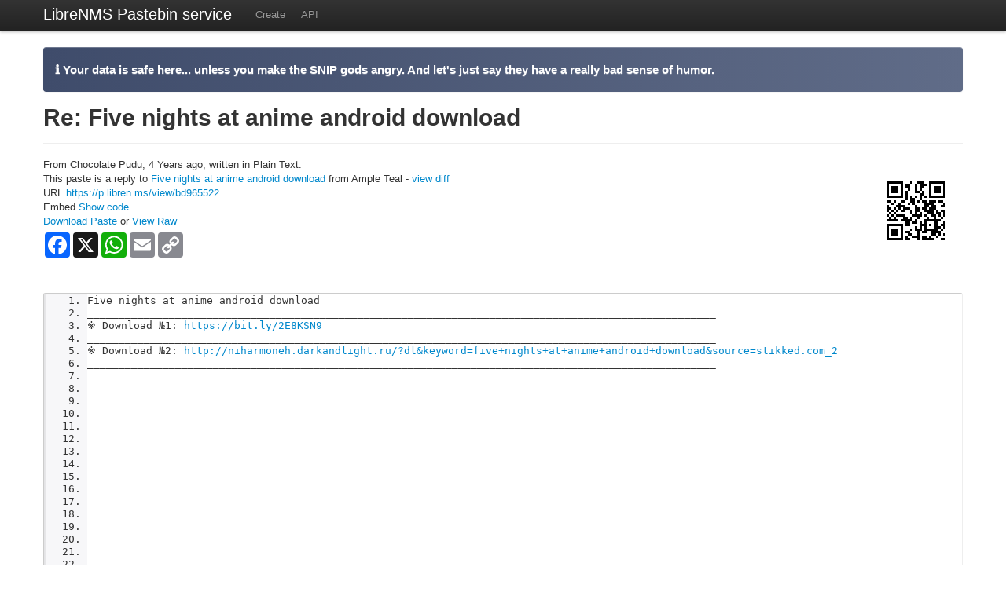

--- FILE ---
content_type: text/html; charset=UTF-8
request_url: https://p.libren.ms/view/bd965522
body_size: 8755
content:
<!DOCTYPE html>
<html lang="en">
	<head>
		<meta http-equiv="Content-type" content="text/html; charset=utf-8" />
		<meta name="viewport" content="width=device-width, initial-scale=1">
		<title>Re: Five nights at anime android download - LibreNMS Pastebin service</title>
		<meta name="description" content="">
		<link rel="shortcut icon" href="https://p.libren.ms/favicon.ico" />
<link type="text/css" rel="stylesheet" href="https://p.libren.ms/themes/bootstrap/css/bootstrap.css" media="screen" />
<link type="text/css" rel="stylesheet" href="https://p.libren.ms/themes/bootstrap/css/bootstrap-responsive.css" media="screen" />
<link type="text/css" rel="stylesheet" href="https://p.libren.ms/themes/bootstrap/css/style.css" media="screen" />
<link type="text/css" rel="stylesheet" href="https://p.libren.ms/themes/bootstrap/css/codemirror.css" media="screen" />
	<script type="text/javascript">
	//<![CDATA[
	var base_url = 'https://p.libren.ms/';
	//]]>
	</script>
	</head>
	<body>		
		<header>
			<div class="navbar navbar-fixed-top">
				<div class="navbar-inner">
					<div class="container">
						<a class="btn btn-navbar" data-toggle="collapse" data-target=".nav-collapse">
							<span class="icon-bar"></span>
							<span class="icon-bar"></span>
							<span class="icon-bar"></span>
						</a>
						<a class="brand title" href="https://p.libren.ms/">LibreNMS Pastebin service</a>
						<div class="nav-collapse">
							<ul class="nav">
																								<li><a  href="https://p.libren.ms/" title="Create A New Paste">Create</a></li>
																																	<li><a  href="https://p.libren.ms/api" title="API">API</a></li>
																							</ul>
						</div>
					</div>
				</div>
			</div>
		</header>

					<!-- Alert Banner -->
			<div class="container">
				<div class="alert-banner">
					<h3>ℹ️ Your data is safe here... unless you make the SNIP gods angry. And let's just say they have a really bad sense of humor.</h3>
				</div>
			</div>
		
		<div class="container">
				

<section>
	<div class="row">
		<div class="span12">
			<div class="page-header">
				<h1 class="pagetitle right">Re: Five nights at anime android download</h1>
			</div>
			<div class="row">
				<div class="span12 meta">
					<div class="detail by">From Chocolate Pudu, 4 Years ago, written in Plain Text.</div>
															<div class="detail by">
						This paste is a reply to <a href="https://p.libren.ms/view/39304e6e">Five nights at anime android download</a> from Ample Teal										<div class="qr">
													<img src="https://p.libren.ms/view/qr/bd965522">
											</div>
																		- <a href="https://p.libren.ms/view/bd965522/diff">view diff</a>
																<div class="detail"><span class="item">URL </span><a href="https://p.libren.ms/view/bd965522">https://p.libren.ms/view/bd965522</a></div>
										<div class="detail"><span class="item">Embed </span><input data-lang-showcode="Show code" id="embed_field" type="text" value="&lt;iframe src=&quot;https://p.libren.ms/view/embed/bd965522&quot; style=&quot;border:none;width:100%&quot;&gt;&lt;/iframe&gt;" /></div>

					<div class="detail">
													<a class="control" href="https://p.libren.ms/view/download/bd965522">Download Paste</a> or <a class="control" href="https://p.libren.ms/view/raw/bd965522">View Raw</a></div>
						
						<div class="detail" style="margin-top:5px;">
							<!-- AddToAny BEGIN -->
							<span class="a2a_kit a2a_kit_size_32 a2a_default_style">
								<a class="a2a_button_facebook"></a>
								<a class="a2a_button_x"></a>
								<a class="a2a_button_whatsapp"></a>
								<a class="a2a_button_email"></a>
								<a class="a2a_button_copy_link"></a>
							</span>
							<script async src="https://static.addtoany.com/menu/page.js"></script>
							<!-- AddToAny END -->
						</div>
					</div>
				</div>
			</div>
		</div>
</section>

<section>
	<div class="row">
		<div class="span12">
							<blockquote class="CodeMirror" id="code"><div class="text" style="font-family:monospace;"><ol><li style="font-weight: normal; vertical-align:top;"><div style="font: normal normal 1em/1.2em monospace; margin:0; padding:0; background:none; vertical-align:top;">Five nights at anime android download</div></li>
<li style="font-weight: normal; vertical-align:top;"><div style="font: normal normal 1em/1.2em monospace; margin:0; padding:0; background:none; vertical-align:top;">____________________________________________________________________________________________________</div></li>
<li style="font-weight: normal; vertical-align:top;"><div style="font: normal normal 1em/1.2em monospace; margin:0; padding:0; background:none; vertical-align:top;">※ Download №1: https://bit.ly/2E8KSN9</div></li>
<li style="font-weight: normal; vertical-align:top;"><div style="font: normal normal 1em/1.2em monospace; margin:0; padding:0; background:none; vertical-align:top;">____________________________________________________________________________________________________</div></li>
<li style="font-weight: normal; vertical-align:top;"><div style="font: normal normal 1em/1.2em monospace; margin:0; padding:0; background:none; vertical-align:top;">※ Download №2: http://niharmoneh.darkandlight.ru/?dl&amp;keyword=five+nights+at+anime+android+download&amp;source=stikked.com_2</div></li>
<li style="font-weight: normal; vertical-align:top;"><div style="font: normal normal 1em/1.2em monospace; margin:0; padding:0; background:none; vertical-align:top;">____________________________________________________________________________________________________</div></li>
<li style="font-weight: normal; vertical-align:top;"><div style="font: normal normal 1em/1.2em monospace; margin:0; padding:0; background:none; vertical-align:top;">&nbsp;</div></li>
<li style="font-weight: normal; vertical-align:top;"><div style="font: normal normal 1em/1.2em monospace; margin:0; padding:0; background:none; vertical-align:top;">&nbsp;</div></li>
<li style="font-weight: normal; vertical-align:top;"><div style="font: normal normal 1em/1.2em monospace; margin:0; padding:0; background:none; vertical-align:top;">&nbsp;</div></li>
<li style="font-weight: normal; vertical-align:top;"><div style="font: normal normal 1em/1.2em monospace; margin:0; padding:0; background:none; vertical-align:top;">&nbsp;</div></li>
<li style="font-weight: normal; vertical-align:top;"><div style="font: normal normal 1em/1.2em monospace; margin:0; padding:0; background:none; vertical-align:top;">&nbsp;</div></li>
<li style="font-weight: normal; vertical-align:top;"><div style="font: normal normal 1em/1.2em monospace; margin:0; padding:0; background:none; vertical-align:top;">&nbsp;</div></li>
<li style="font-weight: normal; vertical-align:top;"><div style="font: normal normal 1em/1.2em monospace; margin:0; padding:0; background:none; vertical-align:top;">&nbsp;</div></li>
<li style="font-weight: normal; vertical-align:top;"><div style="font: normal normal 1em/1.2em monospace; margin:0; padding:0; background:none; vertical-align:top;">&nbsp;</div></li>
<li style="font-weight: normal; vertical-align:top;"><div style="font: normal normal 1em/1.2em monospace; margin:0; padding:0; background:none; vertical-align:top;">&nbsp;</div></li>
<li style="font-weight: normal; vertical-align:top;"><div style="font: normal normal 1em/1.2em monospace; margin:0; padding:0; background:none; vertical-align:top;">&nbsp;</div></li>
<li style="font-weight: normal; vertical-align:top;"><div style="font: normal normal 1em/1.2em monospace; margin:0; padding:0; background:none; vertical-align:top;">&nbsp;</div></li>
<li style="font-weight: normal; vertical-align:top;"><div style="font: normal normal 1em/1.2em monospace; margin:0; padding:0; background:none; vertical-align:top;">&nbsp;</div></li>
<li style="font-weight: normal; vertical-align:top;"><div style="font: normal normal 1em/1.2em monospace; margin:0; padding:0; background:none; vertical-align:top;">&nbsp;</div></li>
<li style="font-weight: normal; vertical-align:top;"><div style="font: normal normal 1em/1.2em monospace; margin:0; padding:0; background:none; vertical-align:top;">&nbsp;</div></li>
<li style="font-weight: normal; vertical-align:top;"><div style="font: normal normal 1em/1.2em monospace; margin:0; padding:0; background:none; vertical-align:top;">&nbsp;</div></li>
<li style="font-weight: normal; vertical-align:top;"><div style="font: normal normal 1em/1.2em monospace; margin:0; padding:0; background:none; vertical-align:top;">&nbsp;</div></li>
<li style="font-weight: normal; vertical-align:top;"><div style="font: normal normal 1em/1.2em monospace; margin:0; padding:0; background:none; vertical-align:top;">&nbsp;</div></li>
<li style="font-weight: normal; vertical-align:top;"><div style="font: normal normal 1em/1.2em monospace; margin:0; padding:0; background:none; vertical-align:top;">&nbsp;</div></li>
<li style="font-weight: normal; vertical-align:top;"><div style="font: normal normal 1em/1.2em monospace; margin:0; padding:0; background:none; vertical-align:top;">&nbsp;</div></li>
<li style="font-weight: normal; vertical-align:top;"><div style="font: normal normal 1em/1.2em monospace; margin:0; padding:0; background:none; vertical-align:top;">&nbsp;</div></li>
<li style="font-weight: normal; vertical-align:top;"><div style="font: normal normal 1em/1.2em monospace; margin:0; padding:0; background:none; vertical-align:top;">&nbsp;</div></li>
<li style="font-weight: normal; vertical-align:top;"><div style="font: normal normal 1em/1.2em monospace; margin:0; padding:0; background:none; vertical-align:top;">&nbsp;</div></li>
<li style="font-weight: normal; vertical-align:top;"><div style="font: normal normal 1em/1.2em monospace; margin:0; padding:0; background:none; vertical-align:top;">&nbsp;</div></li>
<li style="font-weight: normal; vertical-align:top;"><div style="font: normal normal 1em/1.2em monospace; margin:0; padding:0; background:none; vertical-align:top;">&nbsp;</div></li>
<li style="font-weight: normal; vertical-align:top;"><div style="font: normal normal 1em/1.2em monospace; margin:0; padding:0; background:none; vertical-align:top;">&nbsp;</div></li>
<li style="font-weight: normal; vertical-align:top;"><div style="font: normal normal 1em/1.2em monospace; margin:0; padding:0; background:none; vertical-align:top;">&nbsp;</div></li>
<li style="font-weight: normal; vertical-align:top;"><div style="font: normal normal 1em/1.2em monospace; margin:0; padding:0; background:none; vertical-align:top;">&nbsp;</div></li>
<li style="font-weight: normal; vertical-align:top;"><div style="font: normal normal 1em/1.2em monospace; margin:0; padding:0; background:none; vertical-align:top;">&nbsp;</div></li>
<li style="font-weight: normal; vertical-align:top;"><div style="font: normal normal 1em/1.2em monospace; margin:0; padding:0; background:none; vertical-align:top;">&nbsp;</div></li>
<li style="font-weight: normal; vertical-align:top;"><div style="font: normal normal 1em/1.2em monospace; margin:0; padding:0; background:none; vertical-align:top;">&nbsp;</div></li>
<li style="font-weight: normal; vertical-align:top;"><div style="font: normal normal 1em/1.2em monospace; margin:0; padding:0; background:none; vertical-align:top;">&nbsp;</div></li>
<li style="font-weight: normal; vertical-align:top;"><div style="font: normal normal 1em/1.2em monospace; margin:0; padding:0; background:none; vertical-align:top;">&nbsp;</div></li>
<li style="font-weight: normal; vertical-align:top;"><div style="font: normal normal 1em/1.2em monospace; margin:0; padding:0; background:none; vertical-align:top;">&nbsp;</div></li>
<li style="font-weight: normal; vertical-align:top;"><div style="font: normal normal 1em/1.2em monospace; margin:0; padding:0; background:none; vertical-align:top;">&nbsp;</div></li>
<li style="font-weight: normal; vertical-align:top;"><div style="font: normal normal 1em/1.2em monospace; margin:0; padding:0; background:none; vertical-align:top;">&nbsp;</div></li>
<li style="font-weight: normal; vertical-align:top;"><div style="font: normal normal 1em/1.2em monospace; margin:0; padding:0; background:none; vertical-align:top;">&nbsp;</div></li>
<li style="font-weight: normal; vertical-align:top;"><div style="font: normal normal 1em/1.2em monospace; margin:0; padding:0; background:none; vertical-align:top;">&nbsp;</div></li>
<li style="font-weight: normal; vertical-align:top;"><div style="font: normal normal 1em/1.2em monospace; margin:0; padding:0; background:none; vertical-align:top;">&nbsp;</div></li>
<li style="font-weight: normal; vertical-align:top;"><div style="font: normal normal 1em/1.2em monospace; margin:0; padding:0; background:none; vertical-align:top;">&nbsp;</div></li>
<li style="font-weight: normal; vertical-align:top;"><div style="font: normal normal 1em/1.2em monospace; margin:0; padding:0; background:none; vertical-align:top;">&nbsp;</div></li>
<li style="font-weight: normal; vertical-align:top;"><div style="font: normal normal 1em/1.2em monospace; margin:0; padding:0; background:none; vertical-align:top;">&nbsp;</div></li>
<li style="font-weight: normal; vertical-align:top;"><div style="font: normal normal 1em/1.2em monospace; margin:0; padding:0; background:none; vertical-align:top;">&nbsp;</div></li>
<li style="font-weight: normal; vertical-align:top;"><div style="font: normal normal 1em/1.2em monospace; margin:0; padding:0; background:none; vertical-align:top;">&nbsp;</div></li>
<li style="font-weight: normal; vertical-align:top;"><div style="font: normal normal 1em/1.2em monospace; margin:0; padding:0; background:none; vertical-align:top;">&nbsp;</div></li>
<li style="font-weight: normal; vertical-align:top;"><div style="font: normal normal 1em/1.2em monospace; margin:0; padding:0; background:none; vertical-align:top;">&nbsp;</div></li>
<li style="font-weight: normal; vertical-align:top;"><div style="font: normal normal 1em/1.2em monospace; margin:0; padding:0; background:none; vertical-align:top;">&nbsp;</div></li>
<li style="font-weight: normal; vertical-align:top;"><div style="font: normal normal 1em/1.2em monospace; margin:0; padding:0; background:none; vertical-align:top;">&nbsp;</div></li>
<li style="font-weight: normal; vertical-align:top;"><div style="font: normal normal 1em/1.2em monospace; margin:0; padding:0; background:none; vertical-align:top;">&nbsp;</div></li>
<li style="font-weight: normal; vertical-align:top;"><div style="font: normal normal 1em/1.2em monospace; margin:0; padding:0; background:none; vertical-align:top;">&nbsp;</div></li>
<li style="font-weight: normal; vertical-align:top;"><div style="font: normal normal 1em/1.2em monospace; margin:0; padding:0; background:none; vertical-align:top;">&nbsp;</div></li>
<li style="font-weight: normal; vertical-align:top;"><div style="font: normal normal 1em/1.2em monospace; margin:0; padding:0; background:none; vertical-align:top;">&nbsp;</div></li>
<li style="font-weight: normal; vertical-align:top;"><div style="font: normal normal 1em/1.2em monospace; margin:0; padding:0; background:none; vertical-align:top;">&nbsp;</div></li>
<li style="font-weight: normal; vertical-align:top;"><div style="font: normal normal 1em/1.2em monospace; margin:0; padding:0; background:none; vertical-align:top;">&nbsp;</div></li>
<li style="font-weight: normal; vertical-align:top;"><div style="font: normal normal 1em/1.2em monospace; margin:0; padding:0; background:none; vertical-align:top;">&nbsp;</div></li>
<li style="font-weight: normal; vertical-align:top;"><div style="font: normal normal 1em/1.2em monospace; margin:0; padding:0; background:none; vertical-align:top;">&nbsp;</div></li>
<li style="font-weight: normal; vertical-align:top;"><div style="font: normal normal 1em/1.2em monospace; margin:0; padding:0; background:none; vertical-align:top;">&nbsp;</div></li>
<li style="font-weight: normal; vertical-align:top;"><div style="font: normal normal 1em/1.2em monospace; margin:0; padding:0; background:none; vertical-align:top;">&nbsp;</div></li>
<li style="font-weight: normal; vertical-align:top;"><div style="font: normal normal 1em/1.2em monospace; margin:0; padding:0; background:none; vertical-align:top;">&nbsp;</div></li>
<li style="font-weight: normal; vertical-align:top;"><div style="font: normal normal 1em/1.2em monospace; margin:0; padding:0; background:none; vertical-align:top;">&nbsp;</div></li>
<li style="font-weight: normal; vertical-align:top;"><div style="font: normal normal 1em/1.2em monospace; margin:0; padding:0; background:none; vertical-align:top;">&nbsp;</div></li>
<li style="font-weight: normal; vertical-align:top;"><div style="font: normal normal 1em/1.2em monospace; margin:0; padding:0; background:none; vertical-align:top;">&nbsp;</div></li>
<li style="font-weight: normal; vertical-align:top;"><div style="font: normal normal 1em/1.2em monospace; margin:0; padding:0; background:none; vertical-align:top;">&nbsp;</div></li>
<li style="font-weight: normal; vertical-align:top;"><div style="font: normal normal 1em/1.2em monospace; margin:0; padding:0; background:none; vertical-align:top;">&nbsp;</div></li>
<li style="font-weight: normal; vertical-align:top;"><div style="font: normal normal 1em/1.2em monospace; margin:0; padding:0; background:none; vertical-align:top;">&nbsp;</div></li>
<li style="font-weight: normal; vertical-align:top;"><div style="font: normal normal 1em/1.2em monospace; margin:0; padding:0; background:none; vertical-align:top;">&nbsp;</div></li>
<li style="font-weight: normal; vertical-align:top;"><div style="font: normal normal 1em/1.2em monospace; margin:0; padding:0; background:none; vertical-align:top;">&nbsp;</div></li>
<li style="font-weight: normal; vertical-align:top;"><div style="font: normal normal 1em/1.2em monospace; margin:0; padding:0; background:none; vertical-align:top;">&nbsp;</div></li>
<li style="font-weight: normal; vertical-align:top;"><div style="font: normal normal 1em/1.2em monospace; margin:0; padding:0; background:none; vertical-align:top;">&nbsp;</div></li>
<li style="font-weight: normal; vertical-align:top;"><div style="font: normal normal 1em/1.2em monospace; margin:0; padding:0; background:none; vertical-align:top;">&nbsp;</div></li>
<li style="font-weight: normal; vertical-align:top;"><div style="font: normal normal 1em/1.2em monospace; margin:0; padding:0; background:none; vertical-align:top;">&nbsp;</div></li>
<li style="font-weight: normal; vertical-align:top;"><div style="font: normal normal 1em/1.2em monospace; margin:0; padding:0; background:none; vertical-align:top;">&nbsp;</div></li>
<li style="font-weight: normal; vertical-align:top;"><div style="font: normal normal 1em/1.2em monospace; margin:0; padding:0; background:none; vertical-align:top;">&nbsp;</div></li>
<li style="font-weight: normal; vertical-align:top;"><div style="font: normal normal 1em/1.2em monospace; margin:0; padding:0; background:none; vertical-align:top;">You'll probably survive the first two nights in your room fairly easily, as the game lets you learn how to manage the monsters in the dark and how to play. That means when you run out of power for the night- no more security doors and no more lights! Unlike the previous games, where the security cameras distanced you a bit from the terrors in the dark, in this chapter they are so close you can almost feel their breath.</div></li>
<li style="font-weight: normal; vertical-align:top;"><div style="font: normal normal 1em/1.2em monospace; margin:0; padding:0; background:none; vertical-align:top;">&nbsp;</div></li>
<li style="font-weight: normal; vertical-align:top;"><div style="font: normal normal 1em/1.2em monospace; margin:0; padding:0; background:none; vertical-align:top;">Next you can select whether you want this image to be set as the background of your lock screen, home screen or both. In conclusion, Five Nights at Freddy's 4 is the scariest of the series so far, and the most polished, thanks to improved animation throughout. Rate this product: 2.</div></li>
<li style="font-weight: normal; vertical-align:top;"><div style="font: normal normal 1em/1.2em monospace; margin:0; padding:0; background:none; vertical-align:top;">&nbsp;</div></li>
<li style="font-weight: normal; vertical-align:top;"><div style="font: normal normal 1em/1.2em monospace; margin:0; padding:0; background:none; vertical-align:top;">Five Nights with Succubus - To know that open the guide and you will get all you want about Five Nights at Candy's 3, Information like: FNAC Five Nights at Candy's , Strategys, Characters…Get the FNAC to know all about Five Nights at Candy's 3 game and surprise your friends. Find out if you can crash the escape and save other people from a terrible fate in the future.</div></li>
<li style="font-weight: normal; vertical-align:top;"><div style="font: normal normal 1em/1.2em monospace; margin:0; padding:0; background:none; vertical-align:top;">&nbsp;</div></li>
<li style="font-weight: normal; vertical-align:top;"><div style="font: normal normal 1em/1.2em monospace; margin:0; padding:0; background:none; vertical-align:top;">Five Nights at Freddy's 4 1. This time the horrific Freddy Fazbear, Chica, Bonnie, Foxy, and others have invaded your home. You play as a child who only has a flashlight to fight against the monsters that lurk in the dark. Can you survive until morning? Fright Night For the uninitiated, Five Nights at Freddy's is a series of jump-filled, point-and-click horror games. You have to survive nights alone in the dark. Alone, that is, except for a crew of murderous terrors out to get you... It's the kind of game anyone can pick up and play, making it an incredibly accessible way of scaring yourself witless. Five Nights at Freddy's 4 plays in a similar way to the earlier games, but there are changes. No more cameras to monitor, no pizza, and no security gates to manage. Playing as this unnamed child trying to survive in their bedroom, you have to make sure no monsters get to you by monitoring the two doors, the closet, and the bed. Sound is probably the most essential part of Five Nights at Freddy's 4. You have to listen carefully for breathing and movement, closing doors and using your flashlight carefully. Unlike the previous games, where the security cameras distanced you a bit from the terrors in the dark, in this chapter they are so close you can almost feel their breath. That makes it the most chilling FNaF so far. Scarier than ever The story is set in 1987, and the boy you play as is trying to survive the five nights leading up to his birthday, which of course will be celebrated at Freddy Fazbear's Pizza! You'll probably survive the first two nights in your room fairly easily, as the game lets you learn how to manage the monsters in the dark and how to play. By night three, Five Nights at Freddy's 4 is a tense, horrific experience and the difficulty is much greater. If you love horror, Five Nights at Freddy's 4 delivers on its promise of jump scares and delicious nail-biting tension. One of the criticisms of the series overall is the repeated use of similar jump-scares. In this fourth chapter, developer Scott Cawthon has broadened the variety of scares on offer, so each monster in the game will terrify you in its own uniquely horrible way. While it's scarier than ever, it's a shame that all of the five nights are just spent in your bedroom. A little more variety would have been welcome - there's more to a home than your bedroom, after all... Is this really the end? This is described as the 'last chapter of the Five Nights at Freddy's original story', which is a subtle way of saying this probably isn't the end of the series overall. But perhaps the developer will look for new stories to tell in the future, though I'd be surprised if his next game isn't a point and click horror of some sort. So don't worry if you want more chills like Five Nights at Freddy's 4. In conclusion, Five Nights at Freddy's 4 is the scariest of the series so far, and the most polished, thanks to improved animation throughout. The game clears up a few of the mysteries from the previous installments, but also creates a few new ones. Is this another clue that we haven't really seen the end of Freddy and co? Disclaimer Five Nights at Freddy's 4 version 1. Click on the above link to proceed to the APK file download page. All files of APK apps here are for personal use only, if any APK download infringes your copyright, please contact us, We'll delete it any way. Thanks so much for your interest in our apptod.</div></li>
<li style="font-weight: normal; vertical-align:top;"><div style="font: normal normal 1em/1.2em monospace; margin:0; padding:0; background:none; vertical-align:top;">Unlike the previous games, where the security cameras distanced you a bit from the terrors in the dark, in this chapter they are so responsible you can almost feel their breath. Fright Night For the uninitiated, Five Nights at Freddy's is a series of jump-filled, point-and-click horror games. All in your hands - show all your experience in anime stories. We have a massive amount of HD images that will make your computer or smartphone print absolutely fresh. You play as a child who only has a flashlight to fight against the monsters that lurk in the dark. Navigate back to your home screen and take a look at your new wallpaper. By night three, Five Nights at Freddy's 4 is a north, horrific experience and the difficulty is much greater. </div></li>
<li style="font-weight: normal; vertical-align:top;"><div style="font: normal normal 1em/1.2em monospace; margin:0; padding:0; background:none; vertical-align:top;">&nbsp;</div></li>
<li style="font-weight: normal; vertical-align:top;"><div style="font: normal normal 1em/1.2em monospace; margin:0; padding:0; background:none; vertical-align:top;">&nbsp;</div></li>
<li style="font-weight: normal; vertical-align:top;"><div style="font: normal normal 1em/1.2em monospace; margin:0; padding:0; background:none; vertical-align:top;">&nbsp;</div></li>
<li style="font-weight: normal; vertical-align:top;"><div style="font: normal normal 1em/1.2em monospace; margin:0; padding:0; background:none; vertical-align:top;">&nbsp;</div></li>
<li style="font-weight: normal; vertical-align:top;"><div style="font: normal normal 1em/1.2em monospace; margin:0; padding:0; background:none; vertical-align:top;">&nbsp;</div></li>
<li style="font-weight: normal; vertical-align:top;"><div style="font: normal normal 1em/1.2em monospace; margin:0; padding:0; background:none; vertical-align:top;">&nbsp;</div></li>
</ol></div></blockquote>
					</div>
	</div>
</section>

    
<section class="replies">

<div class="row">
	<div class="span12">
		<div class="page-header">
			<h1>				Reply to "Re: Five nights at anime android download"						</h1>
		</div>
	</div>
	<div class="span12">
		<form action="https://p.libren.ms/" method="post" class="form-vertical well" enctype="multipart/form-data">
			<div class="row">
				<div class="span3">
					<label for="name">Author					</label>
					<input type="text" name="name" value="" id="name" class="span3" maxlength="32" tabindex="1"  />
				</div>
				<div class="span3">
					<label for="title">
						Title					</label>
					<input type="text" name="title" value="Re: Re: Five nights at anime android download" id="title" class="span3" maxlength="50" tabindex="2"  />
				</div>
				<div class="span3">
					<label for="lang">
						Language					</label>
					<select name="lang" id="lang" class="select span3" tabindex="3">
<option value="text" selected="selected">Plain Text</option>
<option value="html5">HTML5</option>
<option value="css">CSS</option>
<option value="javascript">JavaScript</option>
<option value="php">PHP</option>
<option value="python">Python</option>
<option value="ruby">Ruby</option>
<option value="lua">Lua</option>
<option value="bash">Bash</option>
<option value="erlang">Erlang</option>
<option value="go">Go</option>
<option value="c">C</option>
<option value="cpp">C++</option>
<option value="diff">Diff-output</option>
<option value="latex">LaTeX</option>
<option value="sql">SQL</option>
<option value="xml">XML</option>
<option value="0">-----------------</option>
<option value="4cs">4CS</option>
<option value="6502acme">MOS 6502</option>
<option value="6502kickass">MOS 6502 Kick Assembler</option>
<option value="6502tasm">MOS 6502 TASM/64TASS</option>
<option value="68000devpac">Motorola 68000 Devpac Assembler</option>
<option value="abap">ABAP</option>
<option value="actionscript">Actionscript</option>
<option value="actionscript3">ActionScript3</option>
<option value="ada">Ada</option>
<option value="aimms">AIMMS</option>
<option value="algol68">ALGOL 68</option>
<option value="apache">Apache</option>
<option value="applescript">AppleScript</option>
<option value="apt_sources">Apt sources.list</option>
<option value="arm">ARM Assembler</option>
<option value="asm">x86 Assembler</option>
<option value="asymptote">asymptote</option>
<option value="asp">ASP</option>
<option value="autoconf">autoconf</option>
<option value="autohotkey">Autohotkey</option>
<option value="autoit">AutoIT</option>
<option value="avisynth">AviSynth</option>
<option value="awk">Awk</option>
<option value="bascomavr">BASCOM AVR</option>
<option value="basic4gl">Basic4GL</option>
<option value="bbcode">BBCode</option>
<option value="bf">Brainfuck</option>
<option value="bibtex">BibTeX</option>
<option value="blitzbasic">BlitzBasic</option>
<option value="bnf">BNF (Backus-Naur form)</option>
<option value="boo">Boo</option>
<option value="c_loadrunner">C (for LoadRunner)</option>
<option value="c_mac">C for Macs</option>
<option value="c_winapi">C with WiAPI</option>
<option value="caddcl">CAD DCL (Dialog Control Language)</option>
<option value="cadlisp">AutoCAD/IntelliCAD Lisp</option>
<option value="cfdg">CFDG</option>
<option value="cfm">ColdFusion</option>
<option value="chaiscript">ChaiScript</option>
<option value="chapel">Chapel</option>
<option value="cil">CIL (Common Intermediate Language)</option>
<option value="clojure">Clojure</option>
<option value="cmake">CMake</option>
<option value="cobol">COBOL</option>
<option value="coffeescript">CoffeeScript</option>
<option value="cpp-winapi">C++ with WinAPI</option>
<option value="csharp">C#</option>
<option value="cuesheet">Cuesheet</option>
<option value="d">D</option>
<option value="dart">Dart</option>
<option value="dcs">DCS</option>
<option value="dcl">DCL</option>
<option value="dcpu16">DCPU/16 Assembly</option>
<option value="delphi">Delphi (Object Pascal)</option>
<option value="div">DIV</option>
<option value="dos">DOS</option>
<option value="dot">dot</option>
<option value="e">E</option>
<option value="ecmascript">ECMAScript</option>
<option value="eiffel">Eiffel</option>
<option value="email">Email (mbox/eml/RFC format)</option>
<option value="epc">Enerscript</option>
<option value="euphoria">Euphoria</option>
<option value="ezt">EZT</option>
<option value="f1">Formula One</option>
<option value="falcon">Falcon</option>
<option value="fo">fo</option>
<option value="fortran">Fortran</option>
<option value="freebasic">FreeBasic</option>
<option value="freeswitch">FreeSWITCH</option>
<option value="fsharp">F#</option>
<option value="gambas">GAMBAS</option>
<option value="gdb">GDB</option>
<option value="genero">Genero</option>
<option value="genie">Genie</option>
<option value="gettext">GNU Gettext .po/.pot</option>
<option value="glsl">glSlang</option>
<option value="gml">GML</option>
<option value="gnuplot">Gnuplot script</option>
<option value="groovy">Groovy</option>
<option value="gwbasic">GwBasic</option>
<option value="haskell">Haskell</option>
<option value="haxe">Haxe</option>
<option value="hicest">HicEst</option>
<option value="hq9plus">HQ9+</option>
<option value="html4strict">HTML 4.01 strict</option>
<option value="icon">Icon</option>
<option value="idl">Unoidl</option>
<option value="ini">INI</option>
<option value="inno">Inno Script</option>
<option value="intercal">INTERCAL</option>
<option value="io">Io</option>
<option value="ispfpanel">ISPF Panel</option>
<option value="j">J</option>
<option value="java">Java</option>
<option value="java5">Java 5</option>
<option value="jcl">Job Control Language</option>
<option value="jquery">jQuery 1.3</option>
<option value="klonec">KLone with C</option>
<option value="klonecpp">KLone with C++</option>
<option value="kotlin">Kotlin</option>
<option value="lb">Liberty BASIC</option>
<option value="ldif">LDIF</option>
<option value="lisp">Generic Lisp</option>
<option value="llvm">LLVM</option>
<option value="locobasic">Locomotive Basic (Amstrad CPC series)</option>
<option value="logcat">Logcat</option>
<option value="logtalk">Logtalk</option>
<option value="lolcode">LOLcode</option>
<option value="lotusformulas">@Formula/@Command</option>
<option value="lotusscript">LotusScript</option>
<option value="lscript">Lightwave Script</option>
<option value="lsl2">Linden Scripting</option>
<option value="m68k">Motorola 68000 Assembler</option>
<option value="magiksf">MagikSF</option>
<option value="make">Make</option>
<option value="mapbasic">MapBasic</option>
<option value="matlab">Matlab M-file</option>
<option value="mirc">mIRC Scripting</option>
<option value="mmix">MMIX Assembler</option>
<option value="modula2">Modula-2</option>
<option value="modula3">Modula-3</option>
<option value="mpasm">Microchip Assembler</option>
<option value="mxml">MXML</option>
<option value="mysql">MySQL</option>
<option value="nagios">Nagios</option>
<option value="netrexx">NetRexx</option>
<option value="newlisp">newLISP</option>
<option value="nginx">nginx</option>
<option value="nimrod">Nim</option>
<option value="nsis">Nullsoft Scriptable Install System</option>
<option value="oberon2">Oberon-2</option>
<option value="objc">Objective-C</option>
<option value="objeck">Objeck Programming Language</option>
<option value="ocaml">OCaml (Objective Caml)</option>
<option value="octave">GNU Octave M-file</option>
<option value="oobas">OpenOffice.org Basic</option>
<option value="oorexx">ooRexx</option>
<option value="oracle11">Oracle 11i</option>
<option value="oracle8">Oracle 8</option>
<option value="oxygene">Delphi Prism (Oxygene)</option>
<option value="oz">Oz</option>
<option value="parasail">ParaSail</option>
<option value="parigp">PARI/GP</option>
<option value="pascal">Pascal</option>
<option value="pcre">PCRE</option>
<option value="per">Per (forms)</option>
<option value="perl">Perl</option>
<option value="perl6">Perl 6</option>
<option value="pf">OpenBSD packet filter</option>
<option value="pic16">PIC16 Assembler</option>
<option value="pike">Pike</option>
<option value="pixelbender">Pixel Bender 1.0</option>
<option value="pli">PL/I</option>
<option value="plsql">Oracle 9.2 PL/SQL</option>
<option value="postgresql">PostgreSQL</option>
<option value="postscript">Postscript</option>
<option value="povray">Povray</option>
<option value="powerbuilder">PowerBuilder (PowerScript)</option>
<option value="powershell">PowerShell</option>
<option value="proftpd">ProFTPd</option>
<option value="progress">Progress</option>
<option value="prolog">Prolog</option>
<option value="properties">Property</option>
<option value="providex">ProvideX</option>
<option value="purebasic">PureBasic</option>
<option value="pys60">Python for S60</option>
<option value="q">q/kdb+</option>
<option value="qbasic">QBasic/QuickBASIC</option>
<option value="qml">QML</option>
<option value="racket">Racket</option>
<option value="rails">Ruby (with Ruby on Rails Framework)</option>
<option value="rbs">RBS Script</option>
<option value="rebol">Rebol</option>
<option value="reg">Microsoft Registry Editor</option>
<option value="rexx">Rexx</option>
<option value="robots">robots.txt</option>
<option value="roff">Roff</option>
<option value="rpmspec">RPM Spec</option>
<option value="rsplus">R</option>
<option value="rust">Rust</option>
<option value="sas">SAS</option>
<option value="scala">Scala</option>
<option value="scheme">Scheme</option>
<option value="scilab">SciLab</option>
<option value="scl">SCL</option>
<option value="sdlbasic">sdlBasic</option>
<option value="smalltalk">Smalltalk</option>
<option value="smarty">Smarty template</option>
<option value="spark">SPARK</option>
<option value="sparql">SPARQL</option>
<option value="sshconfig">OpenSSH config</option>
<option value="standardml">StandardML</option>
<option value="stonescript">StoneScript</option>
<option value="systemverilog">SystemVerilog IEEE 1800-2009(draft8)</option>
<option value="tcl">TCL/iTCL</option>
<option value="teraterm">Tera Term Macro</option>
<option value="thinbasic">thinBasic</option>
<option value="tsql">T-SQL</option>
<option value="typoscript">TypoScript</option>
<option value="unicon">Unicon</option>
<option value="uscript">UnrealScript</option>
<option value="upc">UPC</option>
<option value="urbi">Urbi</option>
<option value="vala">Vala</option>
<option value="vb">Visual Basic</option>
<option value="vbnet">VB.NET</option>
<option value="vbscript">VBScript</option>
<option value="vedit">Vedit macro language</option>
<option value="verilog">Verilog</option>
<option value="vhdl">VHDL</option>
<option value="vim">Vim scripting</option>
<option value="visualfoxpro">Visual FoxPro</option>
<option value="visualprolog">Visual Prolog</option>
<option value="whitespace">Whitespace</option>
<option value="whois">Whois response (RPSL format)</option>
<option value="winbatch">WinBatch</option>
<option value="wolfram">Wolfram language</option>
<option value="xbasic">XBasic</option>
<option value="xorg_conf">xorg.conf</option>
<option value="xpp">Axapta/Dynamics Ax X++</option>
<option value="yaml">YAML</option>
<option value="z80">ZiLOG Z80 Assembler</option>
<option value="zxbasic">ZXBasic</option>
</select>
				</div>
			</div>
			<div class="row">
				<div class="span11">
					<label for="code">Your paste						<span class="instruction"> - Add your paste here</span>
					</label>
				</div>
			</div>
			<div class="control-group">
				<div class="controls">
					<textarea id="code" class="custom-textarea" name="code" rows="20" tabindex="4">Five nights at anime android download
____________________________________________________________________________________________________
※ Download №1: https://bit.ly/2E8KSN9
____________________________________________________________________________________________________
※ Download №2: http://niharmoneh.darkandlight.ru/?dl&amp;keyword=five+nights+at+anime+android+download&amp;source=stikked.com_2
____________________________________________________________________________________________________








































































You'll probably survive the first two nights in your room fairly easily, as the game lets you learn how to manage the monsters in the dark and how to play. That means when you run out of power for the night- no more security doors and no more lights! Unlike the previous games, where the security cameras distanced you a bit from the terrors in the dark, in this chapter they are so close you can almost feel their breath.

Next you can select whether you want this image to be set as the background of your lock screen, home screen or both. In conclusion, Five Nights at Freddy's 4 is the scariest of the series so far, and the most polished, thanks to improved animation throughout. Rate this product: 2.

Five Nights with Succubus - To know that open the guide and you will get all you want about Five Nights at Candy's 3, Information like: FNAC Five Nights at Candy's , Strategys, Characters…Get the FNAC to know all about Five Nights at Candy's 3 game and surprise your friends. Find out if you can crash the escape and save other people from a terrible fate in the future.

Five Nights at Freddy's 4 1. This time the horrific Freddy Fazbear, Chica, Bonnie, Foxy, and others have invaded your home. You play as a child who only has a flashlight to fight against the monsters that lurk in the dark. Can you survive until morning? Fright Night For the uninitiated, Five Nights at Freddy's is a series of jump-filled, point-and-click horror games. You have to survive nights alone in the dark. Alone, that is, except for a crew of murderous terrors out to get you... It's the kind of game anyone can pick up and play, making it an incredibly accessible way of scaring yourself witless. Five Nights at Freddy's 4 plays in a similar way to the earlier games, but there are changes. No more cameras to monitor, no pizza, and no security gates to manage. Playing as this unnamed child trying to survive in their bedroom, you have to make sure no monsters get to you by monitoring the two doors, the closet, and the bed. Sound is probably the most essential part of Five Nights at Freddy's 4. You have to listen carefully for breathing and movement, closing doors and using your flashlight carefully. Unlike the previous games, where the security cameras distanced you a bit from the terrors in the dark, in this chapter they are so close you can almost feel their breath. That makes it the most chilling FNaF so far. Scarier than ever The story is set in 1987, and the boy you play as is trying to survive the five nights leading up to his birthday, which of course will be celebrated at Freddy Fazbear's Pizza! You'll probably survive the first two nights in your room fairly easily, as the game lets you learn how to manage the monsters in the dark and how to play. By night three, Five Nights at Freddy's 4 is a tense, horrific experience and the difficulty is much greater. If you love horror, Five Nights at Freddy's 4 delivers on its promise of jump scares and delicious nail-biting tension. One of the criticisms of the series overall is the repeated use of similar jump-scares. In this fourth chapter, developer Scott Cawthon has broadened the variety of scares on offer, so each monster in the game will terrify you in its own uniquely horrible way. While it's scarier than ever, it's a shame that all of the five nights are just spent in your bedroom. A little more variety would have been welcome - there's more to a home than your bedroom, after all... Is this really the end? This is described as the 'last chapter of the Five Nights at Freddy's original story', which is a subtle way of saying this probably isn't the end of the series overall. But perhaps the developer will look for new stories to tell in the future, though I'd be surprised if his next game isn't a point and click horror of some sort. So don't worry if you want more chills like Five Nights at Freddy's 4. In conclusion, Five Nights at Freddy's 4 is the scariest of the series so far, and the most polished, thanks to improved animation throughout. The game clears up a few of the mysteries from the previous installments, but also creates a few new ones. Is this another clue that we haven't really seen the end of Freddy and co? Disclaimer Five Nights at Freddy's 4 version 1. Click on the above link to proceed to the APK file download page. All files of APK apps here are for personal use only, if any APK download infringes your copyright, please contact us, We'll delete it any way. Thanks so much for your interest in our apptod.
Unlike the previous games, where the security cameras distanced you a bit from the terrors in the dark, in this chapter they are so responsible you can almost feel their breath. Fright Night For the uninitiated, Five Nights at Freddy's is a series of jump-filled, point-and-click horror games. All in your hands - show all your experience in anime stories. We have a massive amount of HD images that will make your computer or smartphone print absolutely fresh. You play as a child who only has a flashlight to fight against the monsters that lurk in the dark. Navigate back to your home screen and take a look at your new wallpaper. By night three, Five Nights at Freddy's 4 is a north, horrific experience and the difficulty is much greater. 





</textarea>
				</div>
			</div>

			
			<div class="row">
				<div class="span8">
										<div class="control-group">
						<div class="controls">
							<label class="checkbox">
								<input type="checkbox" name="private" value="1" id="private" tabindex="6"  />
								Private - Private paste aren't shown in recent listings.							</label>
						</div>
					</div>
					<div class="item">
						<label for="expire">Delete After							<span class="instruction">- When should we delete your paste?</span>
						</label>
						<select name="expire" id="expire" class="select" tabindex="7">
<option value="burn">Burn on read</option>
<option value="5">5 Minutes</option>
<option value="60">1 Hour</option>
<option value="1440">1 Day</option>
<option value="10080">1 Week</option>
<option value="40320">1 Month</option>
<option value="483840" selected="selected">1 Year</option>
<option value="0">Keep Forever</option>
</select>
					</div>
				</div>
			</div>
					<input type="hidden" value="bd965522" name="reply" />
		        			<div class="item_group">
				<div class="item item_captcha">
					<label for="captcha">Spam protection						<span class="instruction">- Type in the letters</span>
					</label>
                                            <img class="captcha" src="https://p.libren.ms/view/captcha?1768470820" alt="captcha" width="180" height="40" />
                        <input value="" type="text" id="captcha" name="captcha" tabindex="2" maxlength="32" style="margin:5px 0 5px 0;" />
                    				</div>
			</div>
					<div class="form-actions">
				<button type="submit" name="submit" value="submit" class="btn btn-large btn-primary">
					<i class="icon-pencil icon-white"></i>
					Create				</button>
							</div>
		</form>
	</div>
</div>

</section>

			<footer class="footer">
	Powered by <a href="https://github.com/librenms/librenms">LibreNNS</a>
</footer>
		</div>
<!-- Insert code here for Google Analytics or other web stat systems -->
<script type="text/javascript" src="https://p.libren.ms/themes/bootstrap/js/jquery.js" charset="UTF-8"></script>
<script type="text/javascript" src="https://p.libren.ms/themes/bootstrap/js/jquery.timers.js" charset="UTF-8"></script>
<script type="text/javascript" src="https://p.libren.ms/themes/bootstrap/js/jquery-ui-selectable-combined.min.js" charset="UTF-8"></script>
<script type="text/javascript" src="https://p.libren.ms/themes/bootstrap/js/bootstrap.min.js" charset="UTF-8"></script>
<script type="text/javascript" src="https://p.libren.ms/themes/bootstrap/js/crypto-js/rollups/aes.js" charset="UTF-8"></script>
<script type="text/javascript" src="https://p.libren.ms/themes/bootstrap/js/lz-string-1.3.3-min.js" charset="UTF-8"></script>
<script type="text/javascript" src="https://p.libren.ms/themes/bootstrap/js/filereader.js" charset="UTF-8"></script>
<script type="text/javascript" src="https://p.libren.ms/themes/bootstrap/js/linkify.min.js" charset="UTF-8"></script>
<script type="text/javascript" src="https://p.libren.ms/themes/bootstrap/js/linkify-jquery.min.js" charset="UTF-8"></script>
<script type="text/javascript" src="https://p.libren.ms/themes/bootstrap/js/snip.js" charset="UTF-8"></script>
<script>
</script>
	</body>
</html>


--- FILE ---
content_type: text/css;charset=UTF-8
request_url: https://p.libren.ms/themes/bootstrap/css/style.css
body_size: 3468
content:
@media (min-width: 980px) {
	body {
		position: relative;
		padding-top: 40px;
	}
}

.hidden, .inv {
	display: none;
}

/* Footer
-------------------------------------------------- */
.footer {
  margin-top: 35px;
  padding: 15px 0 10px;
  border-top: 1px solid #e5e5e5;
}
.footer p {
  margin-bottom: 0;
  color: #555;
}

section {
	margin-bottom: 25px;
}

/* Table Sorter
---------------------------------------------------*/
div.dataTables_length label {
	float: left;
	text-align: left;
}

div.dataTables_filter label {
	float: right;
}

div.dataTables_info {
	padding-top: 8px;
}

div.dataTables_paginate {
	float: right;
	margin: 0;
}

table {
	margin-bottom: 6px !important;
	clear: both;
}

table.table thead .sorting,
table.table thead .sorting_asc,
table.table thead .sorting_desc,
table.table thead .sorting_asc_disabled,
table.table thead .sorting_desc_disabled {
	cursor: pointer;
	*cursor: hand;
}

table.table thead .sorting { background: url('../images/sort_both.png') no-repeat center right; }
table.table thead .sorting_asc { background: url('../images/sort_asc.png') no-repeat center right; }
table.table thead .sorting_desc { background: url('../images/sort_desc.png') no-repeat center right; }

table.table thead .sorting_asc_disabled { background: url('../images/sort_asc_disabled.png') no-repeat center right; }
table.table thead .sorting_desc_disabled { background: url('../images/sort_desc_disabled.png') no-repeat center right; }

/* Diff style
-------------------------------------------------- */
.text ins {
    color: green;
    background: #dfd;
    text-decoration: none;
}

.text del {
    color: red;
    background: #fdd;
}

/* Messages
-------------------------------------------------- */
.message {
	width: 100%;
	font-size: 85%;
	margin-top: 15px;
	color: #fff;
}

.message.success {
	background-color: green;
}

.message.status {
	background: #DB9330;
}

.message.error {
	background: red;
}

.message .container {
	padding: 5px;
}

/* Search */

.page-header {
    position: relative;
}

.searchgroup {
    position: absolute;
    top: 10px;
    right: 0;
}

/* line nums > 1000 are hidden */

.CodeMirror ol {
    margin-left: 40px;
}

.text {
    word-wrap: break-word;
}

.ui-selectable>.ui-selected { background-color: #a6c9e2; }
.ui-selectable>.ui-selecting { background: #FECA40; }

.ui-selectable-helper {
    position: absolute;
    z-index: 100;
    border:1px dotted black;
}

/* Define a custom class to control the width of the textarea */
.custom-textarea {
    width: 99%; /* Adjust this percentage according to your container */
    max-width: 100%; /* Ensure it doesn't exceed the container's width */
}

@media (max-width: 767px) {
    .searchgroup .controls input {
        width: 100%;
        box-sizing: border-box;
		margin-top:25px;
    }
}

.form-actions {
	margin-bottom: 0;
	padding: 18px 20px 7px;
}

.alert-banner {
	background: #606c88;  /* fallback for old browsers */
	background: -webkit-linear-gradient(to right, #3f4c6b, #606c88);  /* Chrome 10-25, Safari 5.1-6 */
	background: linear-gradient(to right, #3f4c6b, #606c88); /* W3C, IE 10+/ Edge, Firefox 16+, Chrome 26+, Opera 12+, Safari 7+ */
	color: #fff;
	padding: 15px;
	margin-top: 20px;
	text-align: left;
	border-radius: 4px;
	box-shadow: inset 0 1px 0 rgba(255,255,255,.25),0 1px 2px rgba(0,0,0,.05);
}

.alert-banner h3 {
	font-size: 15px;
	text-shadow: 0 1px 0 rgba(255,255,255,.2);
}

@media (max-width: 768px) {
	.alert-banner {
		margin-top: 5px;
	}
	.alert-banner h3 {
		font-size: 13px;
	}
}


--- FILE ---
content_type: application/x-javascript; charset=utf-8
request_url: https://p.libren.ms/themes/bootstrap/js/linkify.min.js
body_size: 14865
content:
!function(){"use strict";var t="function"==typeof Symbol&&"symbol"==typeof Symbol.iterator?function(t){return typeof t}:function(t){return t&&"function"==typeof Symbol&&t.constructor===Symbol?"symbol":typeof t};!function(e){function n(t,e){var n=arguments.length<=2||void 0===arguments[2]?{}:arguments[2],o=Object.create(t.prototype);for(var a in n)o[a]=n[a];return o.constructor=e,e.prototype=o,e}function o(t){t=t||{},this.defaultProtocol=t.defaultProtocol||g.defaultProtocol,this.events=t.events||g.events,this.format=t.format||g.format,this.formatHref=t.formatHref||g.formatHref,this.nl2br=t.nl2br||g.nl2br,this.tagName=t.tagName||g.tagName,this.target=t.target||g.target,this.validate=t.validate||g.validate,this.ignoreTags=[],this.attributes=t.attributes||t.linkAttributes||g.attributes,this.className=t.className||t.linkClass||g.className;for(var e=t.ignoreTags||g.ignoreTags,n=0;n<e.length;n++)this.ignoreTags.push(e[n].toUpperCase())}function a(t,e){for(var n=0;n<t.length;n++)if(t[n]===e)return!0;return!1}function r(t){return t}function i(t,e){return"url"===e?"_blank":null}function s(){return function(t){this.j=[],this.T=t||null}}function c(t,e,n,o){for(var a=0,r=t.length,i=e,s=[],c=void 0;a<r&&(c=i.next(t[a]));)i=c,a++;if(a>=r)return[];for(;a<r-1;)c=new m(o),s.push(c),i.on(t[a],c),i=c,a++;return c=new m(n),s.push(c),i.on(t[r-1],c),s}function l(){return function(t){t&&(this.v=t)}}function u(t){var e=t?{v:t}:{};return n(b,l(),e)}function h(t){return t instanceof v||t instanceof P}var g={defaultProtocol:"http",events:null,format:r,formatHref:r,nl2br:!1,tagName:"a",target:i,validate:!0,ignoreTags:[],attributes:null,className:"linkified"};o.prototype={resolve:function(t){var e=t.toHref(this.defaultProtocol);return{formatted:this.get("format",t.toString(),t),formattedHref:this.get("formatHref",e,t),tagName:this.get("tagName",e,t),className:this.get("className",e,t),target:this.get("target",e,t),events:this.getObject("events",e,t),attributes:this.getObject("attributes",e,t)}},check:function(t){return this.get("validate",t.toString(),t)},get:function(e,n,o){var a=this[e];if(!a)return a;switch("undefined"==typeof a?"undefined":t(a)){case"function":return a(n,o.type);case"object":var r=a[o.type]||g[e];return"function"==typeof r?r(n,o.type):r}return a},getObject:function(t,e,n){var o=this[t];return"function"==typeof o?o(e,n.type):o}};var p=Object.freeze({defaults:g,Options:o,contains:a}),f=s();f.prototype={defaultTransition:!1,on:function(t,e){if(t instanceof Array){for(var n=0;n<t.length;n++)this.j.push([t[n],e]);return this}return this.j.push([t,e]),this},next:function(t){for(var e=0;e<this.j.length;e++){var n=this.j[e],o=n[0],a=n[1];if(this.test(t,o))return a}return this.defaultTransition},accepts:function(){return!!this.T},test:function(t,e){return t===e},emit:function(){return this.T}};var m=n(f,s(),{test:function(t,e){return t===e||e instanceof RegExp&&e.test(t)}}),d=n(f,s(),{jump:function(t){var e=arguments.length<=1||void 0===arguments[1]?null:arguments[1],n=this.next(new t(""));return n===this.defaultTransition?(n=new this.constructor(e),this.on(t,n)):e&&(n.T=e),n},test:function(t,e){return t instanceof e}}),b=l();b.prototype={toString:function(){return this.v+""}};var v=u(),y=u("@"),k=u(":"),w=u("."),j=u(),x=u(),z=u("\n"),O=u(),S=u("+"),N=u("#"),T=u(),L=u("?"),A=u("/"),E=u("_"),C=u(),P=u(),q=u(),H=u("{"),R=u("["),U=u("("),B=u("}"),D=u("]"),K=u(")"),M=Object.freeze({Base:b,DOMAIN:v,AT:y,COLON:k,DOT:w,PUNCTUATION:j,LOCALHOST:x,NL:z,NUM:O,PLUS:S,POUND:N,QUERY:L,PROTOCOL:T,SLASH:A,UNDERSCORE:E,SYM:C,TLD:P,WS:q,OPENBRACE:H,OPENBRACKET:R,OPENPAREN:U,CLOSEBRACE:B,CLOSEBRACKET:D,CLOSEPAREN:K}),I="aaa|aarp|abb|abbott|abogado|ac|academy|accenture|accountant|accountants|aco|active|actor|ad|adac|ads|adult|ae|aeg|aero|af|afl|ag|agency|ai|aig|airforce|airtel|al|alibaba|alipay|allfinanz|alsace|am|amica|amsterdam|an|analytics|android|ao|apartments|app|apple|aq|aquarelle|ar|aramco|archi|army|arpa|arte|as|asia|associates|at|attorney|au|auction|audi|audio|author|auto|autos|avianca|aw|ax|axa|az|azure|ba|baidu|band|bank|bar|barcelona|barclaycard|barclays|bargains|bauhaus|bayern|bb|bbc|bbva|bcg|bcn|bd|be|beats|beer|bentley|berlin|best|bet|bf|bg|bh|bharti|bi|bible|bid|bike|bing|bingo|bio|biz|bj|black|blackfriday|bloomberg|blue|bm|bms|bmw|bn|bnl|bnpparibas|bo|boats|boehringer|bom|bond|boo|book|boots|bosch|bostik|bot|boutique|br|bradesco|bridgestone|broadway|broker|brother|brussels|bs|bt|budapest|bugatti|build|builders|business|buy|buzz|bv|bw|by|bz|bzh|ca|cab|cafe|cal|call|camera|camp|cancerresearch|canon|capetown|capital|car|caravan|cards|care|career|careers|cars|cartier|casa|cash|casino|cat|catering|cba|cbn|cc|cd|ceb|center|ceo|cern|cf|cfa|cfd|cg|ch|chanel|channel|chase|chat|cheap|chloe|christmas|chrome|church|ci|cipriani|circle|cisco|citic|city|cityeats|ck|cl|claims|cleaning|click|clinic|clinique|clothing|cloud|club|clubmed|cm|cn|co|coach|codes|coffee|college|cologne|com|commbank|community|company|compare|computer|comsec|condos|construction|consulting|contact|contractors|cooking|cool|coop|corsica|country|coupon|coupons|courses|cr|credit|creditcard|creditunion|cricket|crown|crs|cruises|csc|cu|cuisinella|cv|cw|cx|cy|cymru|cyou|cz|dabur|dad|dance|date|dating|datsun|day|dclk|de|dealer|deals|degree|delivery|dell|deloitte|delta|democrat|dental|dentist|desi|design|dev|diamonds|diet|digital|direct|directory|discount|dj|dk|dm|dnp|do|docs|dog|doha|domains|download|drive|dubai|durban|dvag|dz|earth|eat|ec|edeka|edu|education|ee|eg|email|emerck|energy|engineer|engineering|enterprises|epson|equipment|er|erni|es|esq|estate|et|eu|eurovision|eus|events|everbank|exchange|expert|exposed|express|fage|fail|fairwinds|faith|family|fan|fans|farm|fashion|fast|feedback|ferrero|fi|film|final|finance|financial|firestone|firmdale|fish|fishing|fit|fitness|fj|fk|flickr|flights|florist|flowers|flsmidth|fly|fm|fo|foo|football|ford|forex|forsale|forum|foundation|fox|fr|fresenius|frl|frogans|frontier|fund|furniture|futbol|fyi|ga|gal|gallery|gallup|game|garden|gb|gbiz|gd|gdn|ge|gea|gent|genting|gf|gg|ggee|gh|gi|gift|gifts|gives|giving|gl|glass|gle|global|globo|gm|gmail|gmbh|gmo|gmx|gn|gold|goldpoint|golf|goo|goog|google|gop|got|gov|gp|gq|gr|grainger|graphics|gratis|green|gripe|group|gs|gt|gu|gucci|guge|guide|guitars|guru|gw|gy|hamburg|hangout|haus|hdfcbank|health|healthcare|help|helsinki|here|hermes|hiphop|hitachi|hiv|hk|hm|hn|hockey|holdings|holiday|homedepot|homes|honda|horse|host|hosting|hoteles|hotmail|house|how|hr|hsbc|ht|hu|hyundai|ibm|icbc|ice|icu|id|ie|ifm|iinet|il|im|immo|immobilien|in|industries|infiniti|info|ing|ink|institute|insurance|insure|int|international|investments|io|ipiranga|iq|ir|irish|is|iselect|ist|istanbul|it|itau|iwc|jaguar|java|jcb|je|jetzt|jewelry|jlc|jll|jm|jmp|jo|jobs|joburg|jot|joy|jp|jpmorgan|jprs|juegos|kaufen|kddi|ke|kerryhotels|kerrylogistics|kerryproperties|kfh|kg|kh|ki|kia|kim|kinder|kitchen|kiwi|km|kn|koeln|komatsu|kp|kpn|kr|krd|kred|kuokgroup|kw|ky|kyoto|kz|la|lacaixa|lamborghini|lamer|lancaster|land|landrover|lanxess|lasalle|lat|latrobe|law|lawyer|lb|lc|lds|lease|leclerc|legal|lexus|lgbt|li|liaison|lidl|life|lifeinsurance|lifestyle|lighting|like|limited|limo|lincoln|linde|link|live|living|lixil|lk|loan|loans|local|locus|lol|london|lotte|lotto|love|lr|ls|lt|ltd|ltda|lu|lupin|luxe|luxury|lv|ly|ma|madrid|maif|maison|makeup|man|management|mango|market|marketing|markets|marriott|mba|mc|md|me|med|media|meet|melbourne|meme|memorial|men|menu|meo|mg|mh|miami|microsoft|mil|mini|mk|ml|mm|mma|mn|mo|mobi|mobily|moda|moe|moi|mom|monash|money|montblanc|mormon|mortgage|moscow|motorcycles|mov|movie|movistar|mp|mq|mr|ms|mt|mtn|mtpc|mtr|mu|museum|mutuelle|mv|mw|mx|my|mz|na|nadex|nagoya|name|natura|navy|nc|ne|nec|net|netbank|network|neustar|new|news|nexus|nf|ng|ngo|nhk|ni|nico|nikon|ninja|nissan|nl|no|nokia|norton|nowruz|np|nr|nra|nrw|ntt|nu|nyc|nz|obi|office|okinawa|om|omega|one|ong|onl|online|ooo|oracle|orange|org|organic|origins|osaka|otsuka|ovh|pa|page|pamperedchef|panerai|paris|pars|partners|parts|party|passagens|pe|pet|pf|pg|ph|pharmacy|philips|photo|photography|photos|physio|piaget|pics|pictet|pictures|pid|pin|ping|pink|pizza|pk|pl|place|play|playstation|plumbing|plus|pm|pn|pohl|poker|porn|post|pr|praxi|press|pro|prod|productions|prof|promo|properties|property|protection|ps|pt|pub|pw|pwc|py|qa|qpon|quebec|quest|racing|re|read|realtor|realty|recipes|red|redstone|redumbrella|rehab|reise|reisen|reit|ren|rent|rentals|repair|report|republican|rest|restaurant|review|reviews|rexroth|rich|ricoh|rio|rip|ro|rocher|rocks|rodeo|room|rs|rsvp|ru|ruhr|run|rw|rwe|ryukyu|sa|saarland|safe|safety|sakura|sale|salon|samsung|sandvik|sandvikcoromant|sanofi|sap|sapo|sarl|sas|saxo|sb|sbs|sc|sca|scb|schaeffler|schmidt|scholarships|school|schule|schwarz|science|scor|scot|sd|se|seat|security|seek|select|sener|services|seven|sew|sex|sexy|sfr|sg|sh|sharp|shell|shia|shiksha|shoes|show|shriram|si|singles|site|sj|sk|ski|skin|sky|skype|sl|sm|smile|sn|sncf|so|soccer|social|softbank|software|sohu|solar|solutions|song|sony|soy|space|spiegel|spot|spreadbetting|sr|srl|st|stada|star|starhub|statefarm|statoil|stc|stcgroup|stockholm|storage|store|studio|study|style|su|sucks|supplies|supply|support|surf|surgery|suzuki|sv|swatch|swiss|sx|sy|sydney|symantec|systems|sz|tab|taipei|taobao|tatamotors|tatar|tattoo|tax|taxi|tc|tci|td|team|tech|technology|tel|telecity|telefonica|temasek|tennis|tf|tg|th|thd|theater|theatre|tickets|tienda|tiffany|tips|tires|tirol|tj|tk|tl|tm|tmall|tn|to|today|tokyo|tools|top|toray|toshiba|total|tours|town|toyota|toys|tp|tr|trade|trading|training|travel|travelers|travelersinsurance|trust|trv|tt|tube|tui|tunes|tushu|tv|tvs|tw|tz|ua|ubs|ug|uk|unicom|university|uno|uol|us|uy|uz|va|vacations|vana|vc|ve|vegas|ventures|verisign|versicherung|vet|vg|vi|viajes|video|viking|villas|vin|vip|virgin|vision|vista|vistaprint|viva|vlaanderen|vn|vodka|volkswagen|vote|voting|voto|voyage|vu|vuelos|wales|walter|wang|wanggou|watch|watches|weather|weatherchannel|webcam|weber|website|wed|wedding|weir|wf|whoswho|wien|wiki|williamhill|win|windows|wine|wme|wolterskluwer|work|works|world|ws|wtc|wtf|xbox|xerox|xin|xperia|xxx|xyz|yachts|yahoo|yamaxun|yandex|ye|yodobashi|yoga|yokohama|youtube|yt|za|zara|zero|zip|zm|zone|zuerich|zw".split("|"),_="0123456789".split(""),Y="0123456789abcdefghijklmnopqrstuvwxyz".split(""),Q=[" ","\f","\r","\t","\x0B"],W=[],X=function(t){return new m(t)},Z=X(),F=X(O),G=X(v),J=X(),V=X(q);Z.on("@",X(y)).on(".",X(w)).on("+",X(S)).on("#",X(N)).on("?",X(L)).on("/",X(A)).on("_",X(E)).on(":",X(k)).on("{",X(H)).on("[",X(R)).on("(",X(U)).on("}",X(B)).on("]",X(D)).on(")",X(K)).on([",",";","!",'"'],X(j)),Z.on("\n",X(z)).on(Q,V),V.on(Q,V);for(var $=0;$<I.length;$++){var tt=c(I[$],Z,P,v);W.push.apply(W,tt)}var et=c("file",Z,v,v),nt=c("ftp",Z,v,v),ot=c("http",Z,v,v);W.push.apply(W,et),W.push.apply(W,nt),W.push.apply(W,ot);var at=et.pop(),rt=nt.pop(),it=ot.pop(),st=X(v),ct=X(T);rt.on("s",st).on(":",ct),it.on("s",st).on(":",ct),W.push(st),at.on(":",ct),st.on(":",ct);var lt=c("localhost",Z,x,v);W.push.apply(W,lt),Z.on(_,F),F.on("-",J).on(_,F).on(Y,G),G.on("-",J).on(Y,G);for(var ut=0;ut<W.length;ut++)W[ut].on("-",J).on(Y,G);J.on("-",J).on(_,G).on(Y,G),Z.defaultTransition=X(C);var ht=function(t){for(var e=t.replace(/[A-Z]/g,function(t){return t.toLowerCase()}),n=t.length,o=[],a=0;a<n;){for(var r=Z,i=null,s=null,c=0,l=null,u=-1;a<n&&(s=r.next(e[a]));)i=null,r=s,r.accepts()?(u=0,l=r):u>=0&&u++,c++,a++;if(!(u<0)){a-=u,c-=u;var h=l.emit();o.push(new h(t.substr(a-c,c)))}}return o},gt=Z,pt=Object.freeze({State:m,TOKENS:M,run:ht,start:gt}),ft=l();ft.prototype={type:"token",isLink:!1,toString:function(){for(var t=[],e=0;e<this.v.length;e++)t.push(this.v[e].toString());return t.join("")},toHref:function(){return this.toString()},toObject:function(){var t=arguments.length<=0||void 0===arguments[0]?"http":arguments[0];return{type:this.type,value:this.toString(),href:this.toHref(t)}}};var mt=n(ft,l(),{type:"email",isLink:!0,toHref:function(){return"mailto:"+this.toString()}}),dt=n(ft,l(),{type:"text"}),bt=n(ft,l(),{type:"nl"}),vt=n(ft,l(),{type:"url",isLink:!0,toHref:function(){for(var t=arguments.length<=0||void 0===arguments[0]?"http":arguments[0],e=!1,n=!1,o=this.v,a=[],r=0;o[r]instanceof T;)e=!0,a.push(o[r].toString().toLowerCase()),r++;for(;o[r]instanceof A;)n=!0,a.push(o[r].toString()),r++;for(;h(o[r]);)a.push(o[r].toString().toLowerCase()),r++;for(;r<o.length;r++)a.push(o[r].toString());return a=a.join(""),e||n||(a=t+"://"+a),a},hasProtocol:function(){return this.v[0]instanceof T}}),yt=Object.freeze({Base:ft,EMAIL:mt,NL:bt,TEXT:dt,URL:vt}),kt=function(t){return new d(t)},wt=kt(),jt=kt(),xt=kt(),zt=kt(),Ot=kt(),St=kt(),Nt=kt(vt),Tt=kt(),Lt=kt(vt),At=kt(vt),Et=kt(),Ct=kt(),Pt=kt(),qt=kt(),Ht=kt(vt),Rt=kt(vt),Ut=kt(vt),Bt=kt(),Dt=kt(),Kt=kt(),Mt=kt(),It=kt(),_t=kt(mt),Yt=kt(),Qt=kt(mt),Wt=kt(),Xt=kt(),Zt=kt(),Ft=kt(bt);wt.on(z,Ft).on(T,jt).on(A,xt),jt.on(A,xt),xt.on(A,zt),wt.on(P,Ot).on(v,Ot).on(x,Nt).on(O,Ot),zt.on(P,At).on(v,At).on(O,At).on(x,At),Ot.on(w,St),Mt.on(w,It),St.on(P,Nt).on(v,Ot).on(O,Ot).on(x,Ot),It.on(P,_t).on(v,Mt).on(O,Mt).on(x,Mt),Nt.on(w,St),_t.on(w,It),Nt.on(k,Tt).on(A,At),Tt.on(O,Lt),Lt.on(A,At),_t.on(k,Yt),Yt.on(O,Qt);var Gt=[v,y,x,O,S,N,T,A,P,E,C],Jt=[k,w,L,j,B,D,K,H,R,U];At.on(H,Ct).on(R,Pt).on(U,qt),Et.on(H,Ct).on(R,Pt).on(U,qt),Ct.on(B,At),Pt.on(D,At),qt.on(K,At),Ht.on(B,At),Rt.on(D,At),Ut.on(K,At),Bt.on(B,At),Dt.on(D,At),Kt.on(K,At),Ct.on(Gt,Ht),Pt.on(Gt,Rt),qt.on(Gt,Ut),Ct.on(Jt,Bt),Pt.on(Jt,Dt),qt.on(Jt,Kt),Ht.on(Gt,Ht),Rt.on(Gt,Rt),Ut.on(Gt,Ut),Ht.on(Jt,Ht),Rt.on(Jt,Rt),Ut.on(Jt,Ut),Bt.on(Gt,Ht),Dt.on(Gt,Rt),Kt.on(Gt,Ut),Bt.on(Jt,Bt),Dt.on(Jt,Dt),Kt.on(Jt,Kt),At.on(Gt,At),Et.on(Gt,At),At.on(Jt,Et),Et.on(Jt,Et);var Vt=[v,O,S,N,L,E,C,P];Ot.on(Vt,Wt).on(y,Xt),Nt.on(Vt,Wt).on(y,Xt),St.on(Vt,Wt),Wt.on(Vt,Wt).on(y,Xt).on(w,Zt),Zt.on(Vt,Wt),Xt.on(P,Mt).on(v,Mt).on(x,_t);var $t=function(t){for(var e=t.length,n=0,o=[],a=[];n<e;){for(var r=wt,i=null,s=null,c=0,l=null,u=-1;n<e&&!(i=r.next(t[n]));)a.push(t[n++]);for(;n<e&&(s=i||r.next(t[n]));)i=null,r=s,r.accepts()?(u=0,l=r):u>=0&&u++,n++,c++;if(u<0)for(var h=n-c;h<n;h++)a.push(t[h]);else{a.length>0&&(o.push(new dt(a)),a=[]),n-=u,c-=u;var g=l.emit();o.push(new g(t.slice(n-c,n)))}}return a.length>0&&o.push(new dt(a)),o},te=Object.freeze({State:d,TOKENS:yt,run:$t,start:wt});Array.isArray||(Array.isArray=function(t){return"[object Array]"===Object.prototype.toString.call(t)});var ee=function(t){return $t(ht(t))},ne=function(t){for(var e=arguments.length<=1||void 0===arguments[1]?null:arguments[1],n=ee(t),o=[],a=0;a<n.length;a++){var r=n[a];!r.isLink||e&&r.type!==e||o.push(r.toObject())}return o},oe=function(t){var e=arguments.length<=1||void 0===arguments[1]?null:arguments[1],n=ee(t);return 1===n.length&&n[0].isLink&&(!e||n[0].type===e)};e.find=ne,e.inherits=n,e.options=p,e.parser=te,e.scanner=pt,e.test=oe,e.tokenize=ee}(window.linkify=window.linkify||{})}();

--- FILE ---
content_type: application/x-javascript; charset=utf-8
request_url: https://p.libren.ms/themes/bootstrap/js/snip.js
body_size: 12411
content:
var ST = window.ST || {};

ST.show_embed = function () {
    $embed_field = $('#embed_field');
    var lang_showcode = $embed_field.data('lang-showcode');
    $embed_field.hide();
    $embed_field.after('<a id="show_code" href="#">' + lang_showcode + '</a>');
    $('#show_code').on('click', function (e) {
        e.preventDefault();
        $(this).hide();
        $embed_field.show().select();
    });
    $embed_field.on("blur", function () {
        $(this).hide();
        $('#show_code').show();
    });
};

ST.spamadmin = function () {
    if ($('.content h1').text() == 'Spamadmin') {
        $('.content .hidden').show();
        $('.content .quick_remove').live('click', function (ev) {
            var ip = $(ev.target).data('ip');
            if (confirm('Delete all pastes belonging to ' + ip + '?')) {
                $.post(base_url + 'spamadmin/' + ip, {
                    'confirm_remove': 'yes',
                    'block_ip': 1
                }, function () {
                    window.location.reload();
                });
            }
            return false;
        });
    }

    // needed by .selectable
    $.fn.addBack = function (selector) {
        return this.add(selector == null ? this.prevObject : this.prevObject.filter(selector));
    }

    $('.selectable>tbody').selectable({
        filter: 'tr',
        cancel: 'a',
        stop: function () {
            var $deletestack = $(".paste_deletestack");
            var $input = $("input[name=pastes_to_delete]");
            $('.inv').show();
            $deletestack.empty();
            $input.empty();
            var res = [];
            $(".ui-selected").each(function (i, el) {
                var id = $('a', el).attr('href').split('view/')[1];
                res.push(id);
            });
            $deletestack.text(res.join(' '));
            $input.val(res.join(' '));
        }
    });
};

ST.line_highlighter = function () {
    var org_href = window.location.href.replace(/(.*?)#(.*)/, '$1');
    var first_line = false;
    var second_line = false;

    $('blockquote').on('mousedown', function (ev) {
        if (ev.which == 1) { // left mouse button has been clicked
            window.getSelection().removeAllRanges();
        }
    });

    $('blockquote').on('click', 'li', function (ev) {
        var $this = $(this);
        var li_num = ($this.index() + 1);
        if (ev.shiftKey == 1) {
            second_line = li_num;
        } else {
            first_line = li_num;
            second_line = false;
        }

        if (second_line) {
            // determine mark
            if (first_line < second_line) {
                sel_start = first_line;
                sel_end = second_line;
            } else {
                sel_start = second_line;
                sel_end = first_line;
            }
            window.location.href = org_href + '#L' + sel_start + '-L' + sel_end;
        } else {
            window.location.href = org_href + '#L' + first_line;
        }

        ST.highlight_lines();
    });

    ST.highlight_lines();

}

ST.highlight_lines = function () {
    var wloc = window.location.href;
    if (wloc.indexOf('#') > -1) {
        $('.container .CodeMirror li').css('background', 'none');

        var lines = wloc.split('#')[1];
        if (lines.indexOf('-') > -1) {
            var start_line = parseInt(lines.split('-')[0].replace('L', ''), 10);
            var end_line = parseInt(lines.split('-')[1].replace('L', ''), 10);
            for (var i = start_line; i <= end_line; i++) {
                $('.container .CodeMirror li:nth-child(' + i + ')').css('background', '#F8EEC7');
            }
        } else {
            var re = new RegExp('^L[0-9].*?$');
            var r = lines.match(re);
            if (r) {
                var marked_line = lines.replace('L', '');
                $('.container .CodeMirror li:nth-child(' + marked_line + ')').css('background', '#F8EEC7');
            }
        }
    }
}

ST.crypto = function () {
    $('button[name=submit]').after('&nbsp;&nbsp;<button type="submit" id="create_encrypted" class="btn btn-large btn-success"> <i class="icon-lock icon-white"></i> Create encrypted</button>');
    $('#create_encrypted').on('click', function () {
        var $code = $('#code');
        var content = '';

        // Check if CodeMirror is enabled and initialized
        if (typeof ST.cm_editor !== 'undefined') {
            // Get content from CodeMirror editor
            content = ST.cm_editor.getValue();
        } else {
            // Fallback to regular textarea
            content = $code.val();
        }

        // Check if the Paste textarea or CodeMirror is empty
        if (content.trim() === '') {
            $code.css('border', '2px solid red'); // Highlight the Paste text field in red
            return false; // Prevent further execution if the textarea is empty
        }

        // The textarea has content, proceed with encryption
        var key = ST.crypto_generate_key(32);
        var plaintext = LZString.compressToBase64(content);
        var encrypted = CryptoJS.AES.encrypt(plaintext, key).toString();

        // Linebreak after 100 chars for the encrypted output
        encrypted = encrypted.replace(/(.{100})/g, "$1\n");

        // Post request via JS
        $.post(base_url + 'post_encrypted', {
            'name': $('#name').val(),
            'title': $('#title').val(),
            'code': encrypted,
            'lang': $('#lang').val(),
            'expire': $('#expire').val(),
            'captcha': $('#captcha').val(),
            'reply': $('input[name=reply]').val()
        },
        function (redirect_url) {
            if (redirect_url.indexOf('E_CAPTCHA') > -1) {
                $('.container .message').remove();
                $('.container:eq(1)').prepend('<div class="message error"><div class="container">The captcha is incorrect.</div></div>');
                window.scrollTo({
                    top: 0,
                    behavior: 'smooth' // Adds smooth scrolling
                });
            } else if (redirect_url.indexOf('invalid') > -1) {
                // Burn on read
                redirect_url = redirect_url.replace('" /><!-- behind you -->', '#' + key + '" />');
                $('#create_encrypted').parent().html('<p>' + redirect_url + '</p>');
            } else {
                window.location.href = base_url + redirect_url + '#' + key;
            }
        });

        return false;
    });

    // Decryption routine
    var w_href = window.location.href;
    if (w_href.indexOf('#') > -1) {
        var key = w_href.split('#')[1];
        var re = new RegExp('^L[0-9].*?$');
        var r = key.match(re);
        if (key.indexOf('-') > -1 || r) {
            // Line highlighter
        } else {
            try {
                var $code = $('#code');
                var encrypted = $code.text().replace(/[^A-Za-z0-9+\/=]/g, '');
                var decrypted = CryptoJS.AES.decrypt(encrypted, key).toString(CryptoJS.enc.Utf8);
                decrypted = LZString.decompressFromBase64(decrypted);

                if (typeof ST.cm_editor !== 'undefined') {
                    // Set decrypted content to CodeMirror
                    ST.cm_editor.setValue(decrypted);
                } else {
                    // Set decrypted content to regular textarea
                    $code.val(decrypted);
                }

                // Add a breaking_space after 90 chars (for later)
                decrypted = decrypted.replace(/(.{90}.*?) /g, "$1{{{breaking_space}}}");

                // Remove HTML entities
                decrypted = decrypted
                    .replace(/&/g, '&amp;')
                    .replace(/"/g, '&quot;')
                    .replace(/'/g, '&#039;')
                    .replace(/</g, '&lt;')
                    .replace(/>/g, '&gt;')
                    .replace(/ /g, '&nbsp;')
                    .replace(/{{{breaking_space}}}/g, ' ')
                    .replace(/\n/g, '<br />');

                // Display decrypted content (for formatted output)
                $('.row .span12 .CodeMirror').html(decrypted);

                // Hide unnecessary elements
                $('.text_formatted').css('background', '#efe');
                $('.replies').hide();
                for (var i = 2; i <= 7; i++) {
                    $('.meta .detail:nth-child(' + i + ')').hide();
                }
                $('.meta .spacer:first').hide();
                $('.qr').hide();
            } catch (e) {
                console.error('Decryption failed: ', e);
            }
        }
    }
}

// generate a random key
ST.crypto_generate_key = function (len) {
    var index = 'abcdefghijklmnopqrstuvwxyzABCDEFGHIJKLMNOPQRSTUVWXYZ0123456789';
    var key = '';
    for (var i = 0; i < len; i++) {
        key += index[Math.floor(Math.random() * index.length)]
    };
    return key;
}

ST.dragdrop = function () {
    $("#code").fileReaderJS({
        // CSS Class to add to the drop element when a drag is active
        dragClass: "drag",

        // A string to match MIME types, for instance
        accept: false,

        // An object specifying how to read certain MIME types
        // For example: {
        //  'image/*': 'DataURL',
        //  'data/*': 'ArrayBuffer',
        //  'text/*' : 'Text'
        // }
        readAsMap: {},

        // How to read any files not specified by readAsMap
        readAsDefault: 'DataURL',
        on: {
            loadend: function (e, file) {
                try {
                    var words = CryptoJS.enc.Base64.parse(e.target.result.split(',')[1]);
                    var utf8 = CryptoJS.enc.Utf8.stringify(words);
                    $('#code').val(utf8);
                } catch (err) {
                    console.error(err);
                    console.info('event: ', e);
                    console.info('file: ', file);
                };
            }
        }
    });
}

ST.ace_init = function () {
    // prepare the editor, needs to be a div
    var $code = $('#code');

    // exit if there is no #code textarea
    if ($code.length < 1) {
        return false;
    }

    if (typeof ace == 'undefined') {
        return false;
    }

    // replace textarea
    $code.after('<div id="editor" style="left: 0px; height: 379px;"></div>');
    $code.hide();

    // init modes
    ST.ace_modes = $.parseJSON($('#ace_modes').text());

    // init ace
    ace.config.set("basePath", base_url + "themes/default/js/ace");
    ST.ace_editor = ace.edit("editor");
    ST.ace_editor.setTheme("ace/theme/clouds");
    ST.ace_editor.getSession().setValue($code.val());
    ST.ace_editor.getSession().on('change', function (e) {
        $code.val(ST.ace_editor.getValue());
    });
    ST.ace_setlang();
    $('#lang').change(function () {
        ST.ace_setlang();
    });
}

ST.ace_setlang = function () {
    var lang = $('#lang').val();
    var mode = '';
    try {
        mode = ST.ace_modes[lang];
    } catch (undefined) {
        mode = 'text';
    }
    if (mode === undefined) {
        mode = 'text';
    }
    ST.ace_editor.getSession().setMode("ace/mode/" + mode);
}

ST.codemirror_init = function () {
    if (typeof CodeMirror == 'undefined') {
        return false;
    }
    ST.cm_modes = $.parseJSON($('#codemirror_modes').text());
    $('#lang').change(function () {
        ST.codemirror_setlang();
    });
    if (typeof ST.cm_editor == 'undefined') {
        ST.cm_editor = CodeMirror.fromTextArea(document.getElementById('code'), {
            mode: "scheme",
            lineNumbers: true,
            lineWrapping: true,
            tabMode: "indent"
        });
    }
    ST.codemirror_setlang();
}

ST.codemirror_setlang = function () {
    var lang = $('#lang').val();
    var mode = ST.cm_modes[lang];

    $.get(base_url + 'main/get_cm_js/' + lang,
        function (data) {
            if (data != '') {
                ST.cm_editor.setOption('mode', mode);
            } else {
                ST.cm_editor.setOption('mode', null);
            }
        },
        'script');
}

ST.clickable_urls = function () {
    $('.container .row .span12').linkify();
}

ST.init = function () {
    ST.show_embed();
    ST.spamadmin();
    ST.line_highlighter();
    ST.crypto();
    ST.dragdrop();
    ST.clickable_urls();
    ST.codemirror_init();
    ST.ace_init();
};

$(document).ready(function () {
    ST.init();
});
